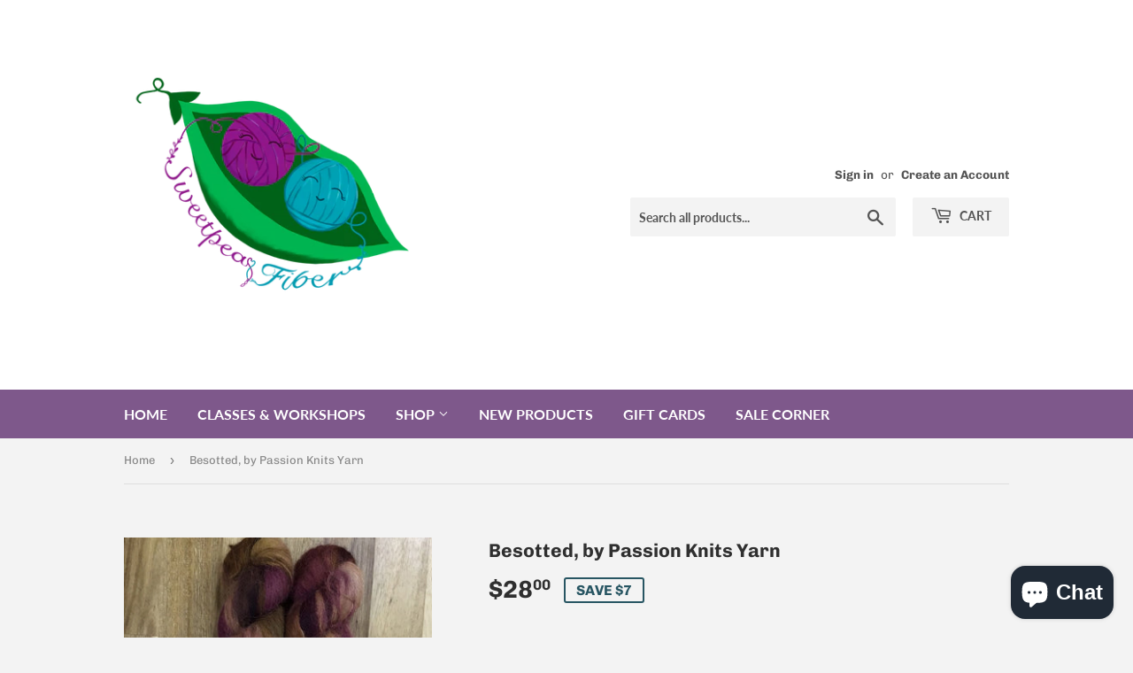

--- FILE ---
content_type: text/html; charset=utf-8
request_url: https://sweetpeafiber.com/products/besotted-by-passion-knits-yarn
body_size: 18455
content:
<!doctype html>
<html class="no-touch no-js" lang="en">
<head>
  <script>(function(H){H.className=H.className.replace(/\bno-js\b/,'js')})(document.documentElement)</script>
  <!-- Basic page needs ================================================== -->
  <meta charset="utf-8">
  <meta http-equiv="X-UA-Compatible" content="IE=edge,chrome=1">

  

  <!-- Title and description ================================================== -->
  <title>
  Besotted, by Passion Knits Yarn &ndash; Sweet Pea Fiber
  </title>

  
    <meta name="description" content="Passion Knits Yarn is a local company in Ft. Washington, MD. Known for rich and vibrant colors, Sweet Pea Fiber is pleased to be the exclusive retail location for this amazing dyer. Each skein is hand dyed and there may be slight color variation between skeins. For best results alternate between two skeins when using t">
  

  <!-- Product meta ================================================== -->
  <!-- /snippets/social-meta-tags.liquid -->




<meta property="og:site_name" content="Sweet Pea Fiber">
<meta property="og:url" content="https://sweetpeafiber.com/products/besotted-by-passion-knits-yarn">
<meta property="og:title" content="Besotted, by Passion Knits Yarn">
<meta property="og:type" content="product">
<meta property="og:description" content="Passion Knits Yarn is a local company in Ft. Washington, MD. Known for rich and vibrant colors, Sweet Pea Fiber is pleased to be the exclusive retail location for this amazing dyer. Each skein is hand dyed and there may be slight color variation between skeins. For best results alternate between two skeins when using t">

  <meta property="og:price:amount" content="16.00">
  <meta property="og:price:currency" content="USD">

<meta property="og:image" content="http://sweetpeafiber.com/cdn/shop/products/image_90210966-9365-4b41-8767-1c5888f8e088_1200x1200.jpg?v=1659392837"><meta property="og:image" content="http://sweetpeafiber.com/cdn/shop/products/image_b61f7d44-565c-4318-a63f-36a4badee609_1200x1200.jpg?v=1659392839"><meta property="og:image" content="http://sweetpeafiber.com/cdn/shop/products/image_d53a3773-7598-4f4a-ab87-1a899621da1f_1200x1200.jpg?v=1659392841">
<meta property="og:image:secure_url" content="https://sweetpeafiber.com/cdn/shop/products/image_90210966-9365-4b41-8767-1c5888f8e088_1200x1200.jpg?v=1659392837"><meta property="og:image:secure_url" content="https://sweetpeafiber.com/cdn/shop/products/image_b61f7d44-565c-4318-a63f-36a4badee609_1200x1200.jpg?v=1659392839"><meta property="og:image:secure_url" content="https://sweetpeafiber.com/cdn/shop/products/image_d53a3773-7598-4f4a-ab87-1a899621da1f_1200x1200.jpg?v=1659392841">


<meta name="twitter:card" content="summary_large_image">
<meta name="twitter:title" content="Besotted, by Passion Knits Yarn">
<meta name="twitter:description" content="Passion Knits Yarn is a local company in Ft. Washington, MD. Known for rich and vibrant colors, Sweet Pea Fiber is pleased to be the exclusive retail location for this amazing dyer. Each skein is hand dyed and there may be slight color variation between skeins. For best results alternate between two skeins when using t">


  <!-- CSS3 variables ================================================== -->
  <style data-shopify>
  :root {
    --color-body-text: #858585;
    --color-body: #f3f3f3;
  }
</style>


  <!-- Helpers ================================================== -->
  <link rel="canonical" href="https://sweetpeafiber.com/products/besotted-by-passion-knits-yarn">
  <meta name="viewport" content="width=device-width,initial-scale=1">

  <!-- CSS ================================================== -->
  <link href="//sweetpeafiber.com/cdn/shop/t/3/assets/theme.scss.css?v=180654471778620963141768396747" rel="stylesheet" type="text/css" media="all" />

  <script>

    var moneyFormat = '${{amount}}';

    var theme = {
      strings:{
        product:{
          unavailable: "Unavailable",
          will_be_in_stock_after:"Will be in stock after [date]",
          only_left:"Only 1 left!",
          unitPrice: "Unit price",
          unitPriceSeparator: "per"
        },
        navigation:{
          more_link: "More"
        },
        map:{
          addressError: "Error looking up that address",
          addressNoResults: "No results for that address",
          addressQueryLimit: "You have exceeded the Google API usage limit. Consider upgrading to a \u003ca href=\"https:\/\/developers.google.com\/maps\/premium\/usage-limits\"\u003ePremium Plan\u003c\/a\u003e.",
          authError: "There was a problem authenticating your Google Maps API Key."
        }
      },
      settings:{
        cartType: "modal"
      }
    };</script>

  <!-- Header hook for plugins ================================================== -->
  <script>window.performance && window.performance.mark && window.performance.mark('shopify.content_for_header.start');</script><meta name="facebook-domain-verification" content="4zbh7ae20hud0tnkhhqp05s7ywfl0u">
<meta name="facebook-domain-verification" content="6c1fno5t37quon3oogvvtz628rnrez">
<meta id="shopify-digital-wallet" name="shopify-digital-wallet" content="/57454526620/digital_wallets/dialog">
<meta name="shopify-checkout-api-token" content="7bfb921e611c8744797873ac14f2ac6b">
<link rel="alternate" type="application/json+oembed" href="https://sweetpeafiber.com/products/besotted-by-passion-knits-yarn.oembed">
<script async="async" src="/checkouts/internal/preloads.js?locale=en-US"></script>
<link rel="preconnect" href="https://shop.app" crossorigin="anonymous">
<script async="async" src="https://shop.app/checkouts/internal/preloads.js?locale=en-US&shop_id=57454526620" crossorigin="anonymous"></script>
<script id="apple-pay-shop-capabilities" type="application/json">{"shopId":57454526620,"countryCode":"US","currencyCode":"USD","merchantCapabilities":["supports3DS"],"merchantId":"gid:\/\/shopify\/Shop\/57454526620","merchantName":"Sweet Pea Fiber","requiredBillingContactFields":["postalAddress","email","phone"],"requiredShippingContactFields":["postalAddress","email","phone"],"shippingType":"shipping","supportedNetworks":["visa","masterCard","amex","discover","elo","jcb"],"total":{"type":"pending","label":"Sweet Pea Fiber","amount":"1.00"},"shopifyPaymentsEnabled":true,"supportsSubscriptions":true}</script>
<script id="shopify-features" type="application/json">{"accessToken":"7bfb921e611c8744797873ac14f2ac6b","betas":["rich-media-storefront-analytics"],"domain":"sweetpeafiber.com","predictiveSearch":true,"shopId":57454526620,"locale":"en"}</script>
<script>var Shopify = Shopify || {};
Shopify.shop = "sweet-pea-fiber.myshopify.com";
Shopify.locale = "en";
Shopify.currency = {"active":"USD","rate":"1.0"};
Shopify.country = "US";
Shopify.theme = {"name":"Supply","id":124640198812,"schema_name":"Supply","schema_version":"9.5.2","theme_store_id":679,"role":"main"};
Shopify.theme.handle = "null";
Shopify.theme.style = {"id":null,"handle":null};
Shopify.cdnHost = "sweetpeafiber.com/cdn";
Shopify.routes = Shopify.routes || {};
Shopify.routes.root = "/";</script>
<script type="module">!function(o){(o.Shopify=o.Shopify||{}).modules=!0}(window);</script>
<script>!function(o){function n(){var o=[];function n(){o.push(Array.prototype.slice.apply(arguments))}return n.q=o,n}var t=o.Shopify=o.Shopify||{};t.loadFeatures=n(),t.autoloadFeatures=n()}(window);</script>
<script>
  window.ShopifyPay = window.ShopifyPay || {};
  window.ShopifyPay.apiHost = "shop.app\/pay";
  window.ShopifyPay.redirectState = null;
</script>
<script id="shop-js-analytics" type="application/json">{"pageType":"product"}</script>
<script defer="defer" async type="module" src="//sweetpeafiber.com/cdn/shopifycloud/shop-js/modules/v2/client.init-shop-cart-sync_BT-GjEfc.en.esm.js"></script>
<script defer="defer" async type="module" src="//sweetpeafiber.com/cdn/shopifycloud/shop-js/modules/v2/chunk.common_D58fp_Oc.esm.js"></script>
<script defer="defer" async type="module" src="//sweetpeafiber.com/cdn/shopifycloud/shop-js/modules/v2/chunk.modal_xMitdFEc.esm.js"></script>
<script type="module">
  await import("//sweetpeafiber.com/cdn/shopifycloud/shop-js/modules/v2/client.init-shop-cart-sync_BT-GjEfc.en.esm.js");
await import("//sweetpeafiber.com/cdn/shopifycloud/shop-js/modules/v2/chunk.common_D58fp_Oc.esm.js");
await import("//sweetpeafiber.com/cdn/shopifycloud/shop-js/modules/v2/chunk.modal_xMitdFEc.esm.js");

  window.Shopify.SignInWithShop?.initShopCartSync?.({"fedCMEnabled":true,"windoidEnabled":true});

</script>
<script defer="defer" async type="module" src="//sweetpeafiber.com/cdn/shopifycloud/shop-js/modules/v2/client.payment-terms_Ci9AEqFq.en.esm.js"></script>
<script defer="defer" async type="module" src="//sweetpeafiber.com/cdn/shopifycloud/shop-js/modules/v2/chunk.common_D58fp_Oc.esm.js"></script>
<script defer="defer" async type="module" src="//sweetpeafiber.com/cdn/shopifycloud/shop-js/modules/v2/chunk.modal_xMitdFEc.esm.js"></script>
<script type="module">
  await import("//sweetpeafiber.com/cdn/shopifycloud/shop-js/modules/v2/client.payment-terms_Ci9AEqFq.en.esm.js");
await import("//sweetpeafiber.com/cdn/shopifycloud/shop-js/modules/v2/chunk.common_D58fp_Oc.esm.js");
await import("//sweetpeafiber.com/cdn/shopifycloud/shop-js/modules/v2/chunk.modal_xMitdFEc.esm.js");

  
</script>
<script>
  window.Shopify = window.Shopify || {};
  if (!window.Shopify.featureAssets) window.Shopify.featureAssets = {};
  window.Shopify.featureAssets['shop-js'] = {"shop-cart-sync":["modules/v2/client.shop-cart-sync_DZOKe7Ll.en.esm.js","modules/v2/chunk.common_D58fp_Oc.esm.js","modules/v2/chunk.modal_xMitdFEc.esm.js"],"init-fed-cm":["modules/v2/client.init-fed-cm_B6oLuCjv.en.esm.js","modules/v2/chunk.common_D58fp_Oc.esm.js","modules/v2/chunk.modal_xMitdFEc.esm.js"],"shop-cash-offers":["modules/v2/client.shop-cash-offers_D2sdYoxE.en.esm.js","modules/v2/chunk.common_D58fp_Oc.esm.js","modules/v2/chunk.modal_xMitdFEc.esm.js"],"shop-login-button":["modules/v2/client.shop-login-button_QeVjl5Y3.en.esm.js","modules/v2/chunk.common_D58fp_Oc.esm.js","modules/v2/chunk.modal_xMitdFEc.esm.js"],"pay-button":["modules/v2/client.pay-button_DXTOsIq6.en.esm.js","modules/v2/chunk.common_D58fp_Oc.esm.js","modules/v2/chunk.modal_xMitdFEc.esm.js"],"shop-button":["modules/v2/client.shop-button_DQZHx9pm.en.esm.js","modules/v2/chunk.common_D58fp_Oc.esm.js","modules/v2/chunk.modal_xMitdFEc.esm.js"],"avatar":["modules/v2/client.avatar_BTnouDA3.en.esm.js"],"init-windoid":["modules/v2/client.init-windoid_CR1B-cfM.en.esm.js","modules/v2/chunk.common_D58fp_Oc.esm.js","modules/v2/chunk.modal_xMitdFEc.esm.js"],"init-shop-for-new-customer-accounts":["modules/v2/client.init-shop-for-new-customer-accounts_C_vY_xzh.en.esm.js","modules/v2/client.shop-login-button_QeVjl5Y3.en.esm.js","modules/v2/chunk.common_D58fp_Oc.esm.js","modules/v2/chunk.modal_xMitdFEc.esm.js"],"init-shop-email-lookup-coordinator":["modules/v2/client.init-shop-email-lookup-coordinator_BI7n9ZSv.en.esm.js","modules/v2/chunk.common_D58fp_Oc.esm.js","modules/v2/chunk.modal_xMitdFEc.esm.js"],"init-shop-cart-sync":["modules/v2/client.init-shop-cart-sync_BT-GjEfc.en.esm.js","modules/v2/chunk.common_D58fp_Oc.esm.js","modules/v2/chunk.modal_xMitdFEc.esm.js"],"shop-toast-manager":["modules/v2/client.shop-toast-manager_DiYdP3xc.en.esm.js","modules/v2/chunk.common_D58fp_Oc.esm.js","modules/v2/chunk.modal_xMitdFEc.esm.js"],"init-customer-accounts":["modules/v2/client.init-customer-accounts_D9ZNqS-Q.en.esm.js","modules/v2/client.shop-login-button_QeVjl5Y3.en.esm.js","modules/v2/chunk.common_D58fp_Oc.esm.js","modules/v2/chunk.modal_xMitdFEc.esm.js"],"init-customer-accounts-sign-up":["modules/v2/client.init-customer-accounts-sign-up_iGw4briv.en.esm.js","modules/v2/client.shop-login-button_QeVjl5Y3.en.esm.js","modules/v2/chunk.common_D58fp_Oc.esm.js","modules/v2/chunk.modal_xMitdFEc.esm.js"],"shop-follow-button":["modules/v2/client.shop-follow-button_CqMgW2wH.en.esm.js","modules/v2/chunk.common_D58fp_Oc.esm.js","modules/v2/chunk.modal_xMitdFEc.esm.js"],"checkout-modal":["modules/v2/client.checkout-modal_xHeaAweL.en.esm.js","modules/v2/chunk.common_D58fp_Oc.esm.js","modules/v2/chunk.modal_xMitdFEc.esm.js"],"shop-login":["modules/v2/client.shop-login_D91U-Q7h.en.esm.js","modules/v2/chunk.common_D58fp_Oc.esm.js","modules/v2/chunk.modal_xMitdFEc.esm.js"],"lead-capture":["modules/v2/client.lead-capture_BJmE1dJe.en.esm.js","modules/v2/chunk.common_D58fp_Oc.esm.js","modules/v2/chunk.modal_xMitdFEc.esm.js"],"payment-terms":["modules/v2/client.payment-terms_Ci9AEqFq.en.esm.js","modules/v2/chunk.common_D58fp_Oc.esm.js","modules/v2/chunk.modal_xMitdFEc.esm.js"]};
</script>
<script>(function() {
  var isLoaded = false;
  function asyncLoad() {
    if (isLoaded) return;
    isLoaded = true;
    var urls = ["https:\/\/app.virtueimpact.com\/widgets\/3181\/impact-calculator-widget.js?shop=sweet-pea-fiber.myshopify.com","https:\/\/app.virtueimpact.com\/widgets\/3181\/product-page.js?shop=sweet-pea-fiber.myshopify.com"];
    for (var i = 0; i < urls.length; i++) {
      var s = document.createElement('script');
      s.type = 'text/javascript';
      s.async = true;
      s.src = urls[i];
      var x = document.getElementsByTagName('script')[0];
      x.parentNode.insertBefore(s, x);
    }
  };
  if(window.attachEvent) {
    window.attachEvent('onload', asyncLoad);
  } else {
    window.addEventListener('load', asyncLoad, false);
  }
})();</script>
<script id="__st">var __st={"a":57454526620,"offset":-18000,"reqid":"0eeff671-4de1-49d0-91f3-2814cd1c2b7d-1769101347","pageurl":"sweetpeafiber.com\/products\/besotted-by-passion-knits-yarn","u":"d69050db3114","p":"product","rtyp":"product","rid":7762828427503};</script>
<script>window.ShopifyPaypalV4VisibilityTracking = true;</script>
<script id="captcha-bootstrap">!function(){'use strict';const t='contact',e='account',n='new_comment',o=[[t,t],['blogs',n],['comments',n],[t,'customer']],c=[[e,'customer_login'],[e,'guest_login'],[e,'recover_customer_password'],[e,'create_customer']],r=t=>t.map((([t,e])=>`form[action*='/${t}']:not([data-nocaptcha='true']) input[name='form_type'][value='${e}']`)).join(','),a=t=>()=>t?[...document.querySelectorAll(t)].map((t=>t.form)):[];function s(){const t=[...o],e=r(t);return a(e)}const i='password',u='form_key',d=['recaptcha-v3-token','g-recaptcha-response','h-captcha-response',i],f=()=>{try{return window.sessionStorage}catch{return}},m='__shopify_v',_=t=>t.elements[u];function p(t,e,n=!1){try{const o=window.sessionStorage,c=JSON.parse(o.getItem(e)),{data:r}=function(t){const{data:e,action:n}=t;return t[m]||n?{data:e,action:n}:{data:t,action:n}}(c);for(const[e,n]of Object.entries(r))t.elements[e]&&(t.elements[e].value=n);n&&o.removeItem(e)}catch(o){console.error('form repopulation failed',{error:o})}}const l='form_type',E='cptcha';function T(t){t.dataset[E]=!0}const w=window,h=w.document,L='Shopify',v='ce_forms',y='captcha';let A=!1;((t,e)=>{const n=(g='f06e6c50-85a8-45c8-87d0-21a2b65856fe',I='https://cdn.shopify.com/shopifycloud/storefront-forms-hcaptcha/ce_storefront_forms_captcha_hcaptcha.v1.5.2.iife.js',D={infoText:'Protected by hCaptcha',privacyText:'Privacy',termsText:'Terms'},(t,e,n)=>{const o=w[L][v],c=o.bindForm;if(c)return c(t,g,e,D).then(n);var r;o.q.push([[t,g,e,D],n]),r=I,A||(h.body.append(Object.assign(h.createElement('script'),{id:'captcha-provider',async:!0,src:r})),A=!0)});var g,I,D;w[L]=w[L]||{},w[L][v]=w[L][v]||{},w[L][v].q=[],w[L][y]=w[L][y]||{},w[L][y].protect=function(t,e){n(t,void 0,e),T(t)},Object.freeze(w[L][y]),function(t,e,n,w,h,L){const[v,y,A,g]=function(t,e,n){const i=e?o:[],u=t?c:[],d=[...i,...u],f=r(d),m=r(i),_=r(d.filter((([t,e])=>n.includes(e))));return[a(f),a(m),a(_),s()]}(w,h,L),I=t=>{const e=t.target;return e instanceof HTMLFormElement?e:e&&e.form},D=t=>v().includes(t);t.addEventListener('submit',(t=>{const e=I(t);if(!e)return;const n=D(e)&&!e.dataset.hcaptchaBound&&!e.dataset.recaptchaBound,o=_(e),c=g().includes(e)&&(!o||!o.value);(n||c)&&t.preventDefault(),c&&!n&&(function(t){try{if(!f())return;!function(t){const e=f();if(!e)return;const n=_(t);if(!n)return;const o=n.value;o&&e.removeItem(o)}(t);const e=Array.from(Array(32),(()=>Math.random().toString(36)[2])).join('');!function(t,e){_(t)||t.append(Object.assign(document.createElement('input'),{type:'hidden',name:u})),t.elements[u].value=e}(t,e),function(t,e){const n=f();if(!n)return;const o=[...t.querySelectorAll(`input[type='${i}']`)].map((({name:t})=>t)),c=[...d,...o],r={};for(const[a,s]of new FormData(t).entries())c.includes(a)||(r[a]=s);n.setItem(e,JSON.stringify({[m]:1,action:t.action,data:r}))}(t,e)}catch(e){console.error('failed to persist form',e)}}(e),e.submit())}));const S=(t,e)=>{t&&!t.dataset[E]&&(n(t,e.some((e=>e===t))),T(t))};for(const o of['focusin','change'])t.addEventListener(o,(t=>{const e=I(t);D(e)&&S(e,y())}));const B=e.get('form_key'),M=e.get(l),P=B&&M;t.addEventListener('DOMContentLoaded',(()=>{const t=y();if(P)for(const e of t)e.elements[l].value===M&&p(e,B);[...new Set([...A(),...v().filter((t=>'true'===t.dataset.shopifyCaptcha))])].forEach((e=>S(e,t)))}))}(h,new URLSearchParams(w.location.search),n,t,e,['guest_login'])})(!0,!0)}();</script>
<script integrity="sha256-4kQ18oKyAcykRKYeNunJcIwy7WH5gtpwJnB7kiuLZ1E=" data-source-attribution="shopify.loadfeatures" defer="defer" src="//sweetpeafiber.com/cdn/shopifycloud/storefront/assets/storefront/load_feature-a0a9edcb.js" crossorigin="anonymous"></script>
<script crossorigin="anonymous" defer="defer" src="//sweetpeafiber.com/cdn/shopifycloud/storefront/assets/shopify_pay/storefront-65b4c6d7.js?v=20250812"></script>
<script data-source-attribution="shopify.dynamic_checkout.dynamic.init">var Shopify=Shopify||{};Shopify.PaymentButton=Shopify.PaymentButton||{isStorefrontPortableWallets:!0,init:function(){window.Shopify.PaymentButton.init=function(){};var t=document.createElement("script");t.src="https://sweetpeafiber.com/cdn/shopifycloud/portable-wallets/latest/portable-wallets.en.js",t.type="module",document.head.appendChild(t)}};
</script>
<script data-source-attribution="shopify.dynamic_checkout.buyer_consent">
  function portableWalletsHideBuyerConsent(e){var t=document.getElementById("shopify-buyer-consent"),n=document.getElementById("shopify-subscription-policy-button");t&&n&&(t.classList.add("hidden"),t.setAttribute("aria-hidden","true"),n.removeEventListener("click",e))}function portableWalletsShowBuyerConsent(e){var t=document.getElementById("shopify-buyer-consent"),n=document.getElementById("shopify-subscription-policy-button");t&&n&&(t.classList.remove("hidden"),t.removeAttribute("aria-hidden"),n.addEventListener("click",e))}window.Shopify?.PaymentButton&&(window.Shopify.PaymentButton.hideBuyerConsent=portableWalletsHideBuyerConsent,window.Shopify.PaymentButton.showBuyerConsent=portableWalletsShowBuyerConsent);
</script>
<script>
  function portableWalletsCleanup(e){e&&e.src&&console.error("Failed to load portable wallets script "+e.src);var t=document.querySelectorAll("shopify-accelerated-checkout .shopify-payment-button__skeleton, shopify-accelerated-checkout-cart .wallet-cart-button__skeleton"),e=document.getElementById("shopify-buyer-consent");for(let e=0;e<t.length;e++)t[e].remove();e&&e.remove()}function portableWalletsNotLoadedAsModule(e){e instanceof ErrorEvent&&"string"==typeof e.message&&e.message.includes("import.meta")&&"string"==typeof e.filename&&e.filename.includes("portable-wallets")&&(window.removeEventListener("error",portableWalletsNotLoadedAsModule),window.Shopify.PaymentButton.failedToLoad=e,"loading"===document.readyState?document.addEventListener("DOMContentLoaded",window.Shopify.PaymentButton.init):window.Shopify.PaymentButton.init())}window.addEventListener("error",portableWalletsNotLoadedAsModule);
</script>

<script type="module" src="https://sweetpeafiber.com/cdn/shopifycloud/portable-wallets/latest/portable-wallets.en.js" onError="portableWalletsCleanup(this)" crossorigin="anonymous"></script>
<script nomodule>
  document.addEventListener("DOMContentLoaded", portableWalletsCleanup);
</script>

<script id='scb4127' type='text/javascript' async='' src='https://sweetpeafiber.com/cdn/shopifycloud/privacy-banner/storefront-banner.js'></script><link id="shopify-accelerated-checkout-styles" rel="stylesheet" media="screen" href="https://sweetpeafiber.com/cdn/shopifycloud/portable-wallets/latest/accelerated-checkout-backwards-compat.css" crossorigin="anonymous">
<style id="shopify-accelerated-checkout-cart">
        #shopify-buyer-consent {
  margin-top: 1em;
  display: inline-block;
  width: 100%;
}

#shopify-buyer-consent.hidden {
  display: none;
}

#shopify-subscription-policy-button {
  background: none;
  border: none;
  padding: 0;
  text-decoration: underline;
  font-size: inherit;
  cursor: pointer;
}

#shopify-subscription-policy-button::before {
  box-shadow: none;
}

      </style>

<script>window.performance && window.performance.mark && window.performance.mark('shopify.content_for_header.end');</script>

  
  

  <script src="//sweetpeafiber.com/cdn/shop/t/3/assets/jquery-2.2.3.min.js?v=58211863146907186831627240910" type="text/javascript"></script>

  <script src="//sweetpeafiber.com/cdn/shop/t/3/assets/lazysizes.min.js?v=8147953233334221341627240910" async="async"></script>
  <script src="//sweetpeafiber.com/cdn/shop/t/3/assets/vendor.js?v=106177282645720727331627240912" defer="defer"></script>
  <script src="//sweetpeafiber.com/cdn/shop/t/3/assets/theme.js?v=8756856857736833641627240924" defer="defer"></script>


<script src="https://cdn.shopify.com/extensions/e8878072-2f6b-4e89-8082-94b04320908d/inbox-1254/assets/inbox-chat-loader.js" type="text/javascript" defer="defer"></script>
<link href="https://monorail-edge.shopifysvc.com" rel="dns-prefetch">
<script>(function(){if ("sendBeacon" in navigator && "performance" in window) {try {var session_token_from_headers = performance.getEntriesByType('navigation')[0].serverTiming.find(x => x.name == '_s').description;} catch {var session_token_from_headers = undefined;}var session_cookie_matches = document.cookie.match(/_shopify_s=([^;]*)/);var session_token_from_cookie = session_cookie_matches && session_cookie_matches.length === 2 ? session_cookie_matches[1] : "";var session_token = session_token_from_headers || session_token_from_cookie || "";function handle_abandonment_event(e) {var entries = performance.getEntries().filter(function(entry) {return /monorail-edge.shopifysvc.com/.test(entry.name);});if (!window.abandonment_tracked && entries.length === 0) {window.abandonment_tracked = true;var currentMs = Date.now();var navigation_start = performance.timing.navigationStart;var payload = {shop_id: 57454526620,url: window.location.href,navigation_start,duration: currentMs - navigation_start,session_token,page_type: "product"};window.navigator.sendBeacon("https://monorail-edge.shopifysvc.com/v1/produce", JSON.stringify({schema_id: "online_store_buyer_site_abandonment/1.1",payload: payload,metadata: {event_created_at_ms: currentMs,event_sent_at_ms: currentMs}}));}}window.addEventListener('pagehide', handle_abandonment_event);}}());</script>
<script id="web-pixels-manager-setup">(function e(e,d,r,n,o){if(void 0===o&&(o={}),!Boolean(null===(a=null===(i=window.Shopify)||void 0===i?void 0:i.analytics)||void 0===a?void 0:a.replayQueue)){var i,a;window.Shopify=window.Shopify||{};var t=window.Shopify;t.analytics=t.analytics||{};var s=t.analytics;s.replayQueue=[],s.publish=function(e,d,r){return s.replayQueue.push([e,d,r]),!0};try{self.performance.mark("wpm:start")}catch(e){}var l=function(){var e={modern:/Edge?\/(1{2}[4-9]|1[2-9]\d|[2-9]\d{2}|\d{4,})\.\d+(\.\d+|)|Firefox\/(1{2}[4-9]|1[2-9]\d|[2-9]\d{2}|\d{4,})\.\d+(\.\d+|)|Chrom(ium|e)\/(9{2}|\d{3,})\.\d+(\.\d+|)|(Maci|X1{2}).+ Version\/(15\.\d+|(1[6-9]|[2-9]\d|\d{3,})\.\d+)([,.]\d+|)( \(\w+\)|)( Mobile\/\w+|) Safari\/|Chrome.+OPR\/(9{2}|\d{3,})\.\d+\.\d+|(CPU[ +]OS|iPhone[ +]OS|CPU[ +]iPhone|CPU IPhone OS|CPU iPad OS)[ +]+(15[._]\d+|(1[6-9]|[2-9]\d|\d{3,})[._]\d+)([._]\d+|)|Android:?[ /-](13[3-9]|1[4-9]\d|[2-9]\d{2}|\d{4,})(\.\d+|)(\.\d+|)|Android.+Firefox\/(13[5-9]|1[4-9]\d|[2-9]\d{2}|\d{4,})\.\d+(\.\d+|)|Android.+Chrom(ium|e)\/(13[3-9]|1[4-9]\d|[2-9]\d{2}|\d{4,})\.\d+(\.\d+|)|SamsungBrowser\/([2-9]\d|\d{3,})\.\d+/,legacy:/Edge?\/(1[6-9]|[2-9]\d|\d{3,})\.\d+(\.\d+|)|Firefox\/(5[4-9]|[6-9]\d|\d{3,})\.\d+(\.\d+|)|Chrom(ium|e)\/(5[1-9]|[6-9]\d|\d{3,})\.\d+(\.\d+|)([\d.]+$|.*Safari\/(?![\d.]+ Edge\/[\d.]+$))|(Maci|X1{2}).+ Version\/(10\.\d+|(1[1-9]|[2-9]\d|\d{3,})\.\d+)([,.]\d+|)( \(\w+\)|)( Mobile\/\w+|) Safari\/|Chrome.+OPR\/(3[89]|[4-9]\d|\d{3,})\.\d+\.\d+|(CPU[ +]OS|iPhone[ +]OS|CPU[ +]iPhone|CPU IPhone OS|CPU iPad OS)[ +]+(10[._]\d+|(1[1-9]|[2-9]\d|\d{3,})[._]\d+)([._]\d+|)|Android:?[ /-](13[3-9]|1[4-9]\d|[2-9]\d{2}|\d{4,})(\.\d+|)(\.\d+|)|Mobile Safari.+OPR\/([89]\d|\d{3,})\.\d+\.\d+|Android.+Firefox\/(13[5-9]|1[4-9]\d|[2-9]\d{2}|\d{4,})\.\d+(\.\d+|)|Android.+Chrom(ium|e)\/(13[3-9]|1[4-9]\d|[2-9]\d{2}|\d{4,})\.\d+(\.\d+|)|Android.+(UC? ?Browser|UCWEB|U3)[ /]?(15\.([5-9]|\d{2,})|(1[6-9]|[2-9]\d|\d{3,})\.\d+)\.\d+|SamsungBrowser\/(5\.\d+|([6-9]|\d{2,})\.\d+)|Android.+MQ{2}Browser\/(14(\.(9|\d{2,})|)|(1[5-9]|[2-9]\d|\d{3,})(\.\d+|))(\.\d+|)|K[Aa][Ii]OS\/(3\.\d+|([4-9]|\d{2,})\.\d+)(\.\d+|)/},d=e.modern,r=e.legacy,n=navigator.userAgent;return n.match(d)?"modern":n.match(r)?"legacy":"unknown"}(),u="modern"===l?"modern":"legacy",c=(null!=n?n:{modern:"",legacy:""})[u],f=function(e){return[e.baseUrl,"/wpm","/b",e.hashVersion,"modern"===e.buildTarget?"m":"l",".js"].join("")}({baseUrl:d,hashVersion:r,buildTarget:u}),m=function(e){var d=e.version,r=e.bundleTarget,n=e.surface,o=e.pageUrl,i=e.monorailEndpoint;return{emit:function(e){var a=e.status,t=e.errorMsg,s=(new Date).getTime(),l=JSON.stringify({metadata:{event_sent_at_ms:s},events:[{schema_id:"web_pixels_manager_load/3.1",payload:{version:d,bundle_target:r,page_url:o,status:a,surface:n,error_msg:t},metadata:{event_created_at_ms:s}}]});if(!i)return console&&console.warn&&console.warn("[Web Pixels Manager] No Monorail endpoint provided, skipping logging."),!1;try{return self.navigator.sendBeacon.bind(self.navigator)(i,l)}catch(e){}var u=new XMLHttpRequest;try{return u.open("POST",i,!0),u.setRequestHeader("Content-Type","text/plain"),u.send(l),!0}catch(e){return console&&console.warn&&console.warn("[Web Pixels Manager] Got an unhandled error while logging to Monorail."),!1}}}}({version:r,bundleTarget:l,surface:e.surface,pageUrl:self.location.href,monorailEndpoint:e.monorailEndpoint});try{o.browserTarget=l,function(e){var d=e.src,r=e.async,n=void 0===r||r,o=e.onload,i=e.onerror,a=e.sri,t=e.scriptDataAttributes,s=void 0===t?{}:t,l=document.createElement("script"),u=document.querySelector("head"),c=document.querySelector("body");if(l.async=n,l.src=d,a&&(l.integrity=a,l.crossOrigin="anonymous"),s)for(var f in s)if(Object.prototype.hasOwnProperty.call(s,f))try{l.dataset[f]=s[f]}catch(e){}if(o&&l.addEventListener("load",o),i&&l.addEventListener("error",i),u)u.appendChild(l);else{if(!c)throw new Error("Did not find a head or body element to append the script");c.appendChild(l)}}({src:f,async:!0,onload:function(){if(!function(){var e,d;return Boolean(null===(d=null===(e=window.Shopify)||void 0===e?void 0:e.analytics)||void 0===d?void 0:d.initialized)}()){var d=window.webPixelsManager.init(e)||void 0;if(d){var r=window.Shopify.analytics;r.replayQueue.forEach((function(e){var r=e[0],n=e[1],o=e[2];d.publishCustomEvent(r,n,o)})),r.replayQueue=[],r.publish=d.publishCustomEvent,r.visitor=d.visitor,r.initialized=!0}}},onerror:function(){return m.emit({status:"failed",errorMsg:"".concat(f," has failed to load")})},sri:function(e){var d=/^sha384-[A-Za-z0-9+/=]+$/;return"string"==typeof e&&d.test(e)}(c)?c:"",scriptDataAttributes:o}),m.emit({status:"loading"})}catch(e){m.emit({status:"failed",errorMsg:(null==e?void 0:e.message)||"Unknown error"})}}})({shopId: 57454526620,storefrontBaseUrl: "https://sweetpeafiber.com",extensionsBaseUrl: "https://extensions.shopifycdn.com/cdn/shopifycloud/web-pixels-manager",monorailEndpoint: "https://monorail-edge.shopifysvc.com/unstable/produce_batch",surface: "storefront-renderer",enabledBetaFlags: ["2dca8a86"],webPixelsConfigList: [{"id":"189858031","configuration":"{\"pixel_id\":\"604290830701690\",\"pixel_type\":\"facebook_pixel\",\"metaapp_system_user_token\":\"-\"}","eventPayloadVersion":"v1","runtimeContext":"OPEN","scriptVersion":"ca16bc87fe92b6042fbaa3acc2fbdaa6","type":"APP","apiClientId":2329312,"privacyPurposes":["ANALYTICS","MARKETING","SALE_OF_DATA"],"dataSharingAdjustments":{"protectedCustomerApprovalScopes":["read_customer_address","read_customer_email","read_customer_name","read_customer_personal_data","read_customer_phone"]}},{"id":"shopify-app-pixel","configuration":"{}","eventPayloadVersion":"v1","runtimeContext":"STRICT","scriptVersion":"0450","apiClientId":"shopify-pixel","type":"APP","privacyPurposes":["ANALYTICS","MARKETING"]},{"id":"shopify-custom-pixel","eventPayloadVersion":"v1","runtimeContext":"LAX","scriptVersion":"0450","apiClientId":"shopify-pixel","type":"CUSTOM","privacyPurposes":["ANALYTICS","MARKETING"]}],isMerchantRequest: false,initData: {"shop":{"name":"Sweet Pea Fiber","paymentSettings":{"currencyCode":"USD"},"myshopifyDomain":"sweet-pea-fiber.myshopify.com","countryCode":"US","storefrontUrl":"https:\/\/sweetpeafiber.com"},"customer":null,"cart":null,"checkout":null,"productVariants":[{"price":{"amount":28.0,"currencyCode":"USD"},"product":{"title":"Besotted, by Passion Knits Yarn","vendor":"Passion Knits Yarn","id":"7762828427503","untranslatedTitle":"Besotted, by Passion Knits Yarn","url":"\/products\/besotted-by-passion-knits-yarn","type":"Yarn-DK Weight"},"id":"43108706189551","image":{"src":"\/\/sweetpeafiber.com\/cdn\/shop\/products\/image_90210966-9365-4b41-8767-1c5888f8e088.jpg?v=1659392837"},"sku":null,"title":"Caramel Apples","untranslatedTitle":"Caramel Apples"},{"price":{"amount":28.0,"currencyCode":"USD"},"product":{"title":"Besotted, by Passion Knits Yarn","vendor":"Passion Knits Yarn","id":"7762828427503","untranslatedTitle":"Besotted, by Passion Knits Yarn","url":"\/products\/besotted-by-passion-knits-yarn","type":"Yarn-DK Weight"},"id":"43108706222319","image":{"src":"\/\/sweetpeafiber.com\/cdn\/shop\/products\/image_d53a3773-7598-4f4a-ab87-1a899621da1f.jpg?v=1659392841"},"sku":null,"title":"High Tide in the Spring","untranslatedTitle":"High Tide in the Spring"},{"price":{"amount":35.0,"currencyCode":"USD"},"product":{"title":"Besotted, by Passion Knits Yarn","vendor":"Passion Knits Yarn","id":"7762828427503","untranslatedTitle":"Besotted, by Passion Knits Yarn","url":"\/products\/besotted-by-passion-knits-yarn","type":"Yarn-DK Weight"},"id":"43108707205359","image":{"src":"\/\/sweetpeafiber.com\/cdn\/shop\/products\/image_b61f7d44-565c-4318-a63f-36a4badee609.jpg?v=1659392839"},"sku":"","title":"Sweet Daisy Sunflower","untranslatedTitle":"Sweet Daisy Sunflower"},{"price":{"amount":16.0,"currencyCode":"USD"},"product":{"title":"Besotted, by Passion Knits Yarn","vendor":"Passion Knits Yarn","id":"7762828427503","untranslatedTitle":"Besotted, by Passion Knits Yarn","url":"\/products\/besotted-by-passion-knits-yarn","type":"Yarn-DK Weight"},"id":"44741658018031","image":{"src":"\/\/sweetpeafiber.com\/cdn\/shop\/files\/The_widow_s_web_fingering_besotted_1.jpg?v=1711903593"},"sku":"","title":"Widow's Web (Half Skein - 218yd\/50g)","untranslatedTitle":"Widow's Web (Half Skein - 218yd\/50g)"}],"purchasingCompany":null},},"https://sweetpeafiber.com/cdn","fcfee988w5aeb613cpc8e4bc33m6693e112",{"modern":"","legacy":""},{"shopId":"57454526620","storefrontBaseUrl":"https:\/\/sweetpeafiber.com","extensionBaseUrl":"https:\/\/extensions.shopifycdn.com\/cdn\/shopifycloud\/web-pixels-manager","surface":"storefront-renderer","enabledBetaFlags":"[\"2dca8a86\"]","isMerchantRequest":"false","hashVersion":"fcfee988w5aeb613cpc8e4bc33m6693e112","publish":"custom","events":"[[\"page_viewed\",{}],[\"product_viewed\",{\"productVariant\":{\"price\":{\"amount\":28.0,\"currencyCode\":\"USD\"},\"product\":{\"title\":\"Besotted, by Passion Knits Yarn\",\"vendor\":\"Passion Knits Yarn\",\"id\":\"7762828427503\",\"untranslatedTitle\":\"Besotted, by Passion Knits Yarn\",\"url\":\"\/products\/besotted-by-passion-knits-yarn\",\"type\":\"Yarn-DK Weight\"},\"id\":\"43108706189551\",\"image\":{\"src\":\"\/\/sweetpeafiber.com\/cdn\/shop\/products\/image_90210966-9365-4b41-8767-1c5888f8e088.jpg?v=1659392837\"},\"sku\":null,\"title\":\"Caramel Apples\",\"untranslatedTitle\":\"Caramel Apples\"}}]]"});</script><script>
  window.ShopifyAnalytics = window.ShopifyAnalytics || {};
  window.ShopifyAnalytics.meta = window.ShopifyAnalytics.meta || {};
  window.ShopifyAnalytics.meta.currency = 'USD';
  var meta = {"product":{"id":7762828427503,"gid":"gid:\/\/shopify\/Product\/7762828427503","vendor":"Passion Knits Yarn","type":"Yarn-DK Weight","handle":"besotted-by-passion-knits-yarn","variants":[{"id":43108706189551,"price":2800,"name":"Besotted, by Passion Knits Yarn - Caramel Apples","public_title":"Caramel Apples","sku":null},{"id":43108706222319,"price":2800,"name":"Besotted, by Passion Knits Yarn - High Tide in the Spring","public_title":"High Tide in the Spring","sku":null},{"id":43108707205359,"price":3500,"name":"Besotted, by Passion Knits Yarn - Sweet Daisy Sunflower","public_title":"Sweet Daisy Sunflower","sku":""},{"id":44741658018031,"price":1600,"name":"Besotted, by Passion Knits Yarn - Widow's Web (Half Skein - 218yd\/50g)","public_title":"Widow's Web (Half Skein - 218yd\/50g)","sku":""}],"remote":false},"page":{"pageType":"product","resourceType":"product","resourceId":7762828427503,"requestId":"0eeff671-4de1-49d0-91f3-2814cd1c2b7d-1769101347"}};
  for (var attr in meta) {
    window.ShopifyAnalytics.meta[attr] = meta[attr];
  }
</script>
<script class="analytics">
  (function () {
    var customDocumentWrite = function(content) {
      var jquery = null;

      if (window.jQuery) {
        jquery = window.jQuery;
      } else if (window.Checkout && window.Checkout.$) {
        jquery = window.Checkout.$;
      }

      if (jquery) {
        jquery('body').append(content);
      }
    };

    var hasLoggedConversion = function(token) {
      if (token) {
        return document.cookie.indexOf('loggedConversion=' + token) !== -1;
      }
      return false;
    }

    var setCookieIfConversion = function(token) {
      if (token) {
        var twoMonthsFromNow = new Date(Date.now());
        twoMonthsFromNow.setMonth(twoMonthsFromNow.getMonth() + 2);

        document.cookie = 'loggedConversion=' + token + '; expires=' + twoMonthsFromNow;
      }
    }

    var trekkie = window.ShopifyAnalytics.lib = window.trekkie = window.trekkie || [];
    if (trekkie.integrations) {
      return;
    }
    trekkie.methods = [
      'identify',
      'page',
      'ready',
      'track',
      'trackForm',
      'trackLink'
    ];
    trekkie.factory = function(method) {
      return function() {
        var args = Array.prototype.slice.call(arguments);
        args.unshift(method);
        trekkie.push(args);
        return trekkie;
      };
    };
    for (var i = 0; i < trekkie.methods.length; i++) {
      var key = trekkie.methods[i];
      trekkie[key] = trekkie.factory(key);
    }
    trekkie.load = function(config) {
      trekkie.config = config || {};
      trekkie.config.initialDocumentCookie = document.cookie;
      var first = document.getElementsByTagName('script')[0];
      var script = document.createElement('script');
      script.type = 'text/javascript';
      script.onerror = function(e) {
        var scriptFallback = document.createElement('script');
        scriptFallback.type = 'text/javascript';
        scriptFallback.onerror = function(error) {
                var Monorail = {
      produce: function produce(monorailDomain, schemaId, payload) {
        var currentMs = new Date().getTime();
        var event = {
          schema_id: schemaId,
          payload: payload,
          metadata: {
            event_created_at_ms: currentMs,
            event_sent_at_ms: currentMs
          }
        };
        return Monorail.sendRequest("https://" + monorailDomain + "/v1/produce", JSON.stringify(event));
      },
      sendRequest: function sendRequest(endpointUrl, payload) {
        // Try the sendBeacon API
        if (window && window.navigator && typeof window.navigator.sendBeacon === 'function' && typeof window.Blob === 'function' && !Monorail.isIos12()) {
          var blobData = new window.Blob([payload], {
            type: 'text/plain'
          });

          if (window.navigator.sendBeacon(endpointUrl, blobData)) {
            return true;
          } // sendBeacon was not successful

        } // XHR beacon

        var xhr = new XMLHttpRequest();

        try {
          xhr.open('POST', endpointUrl);
          xhr.setRequestHeader('Content-Type', 'text/plain');
          xhr.send(payload);
        } catch (e) {
          console.log(e);
        }

        return false;
      },
      isIos12: function isIos12() {
        return window.navigator.userAgent.lastIndexOf('iPhone; CPU iPhone OS 12_') !== -1 || window.navigator.userAgent.lastIndexOf('iPad; CPU OS 12_') !== -1;
      }
    };
    Monorail.produce('monorail-edge.shopifysvc.com',
      'trekkie_storefront_load_errors/1.1',
      {shop_id: 57454526620,
      theme_id: 124640198812,
      app_name: "storefront",
      context_url: window.location.href,
      source_url: "//sweetpeafiber.com/cdn/s/trekkie.storefront.1bbfab421998800ff09850b62e84b8915387986d.min.js"});

        };
        scriptFallback.async = true;
        scriptFallback.src = '//sweetpeafiber.com/cdn/s/trekkie.storefront.1bbfab421998800ff09850b62e84b8915387986d.min.js';
        first.parentNode.insertBefore(scriptFallback, first);
      };
      script.async = true;
      script.src = '//sweetpeafiber.com/cdn/s/trekkie.storefront.1bbfab421998800ff09850b62e84b8915387986d.min.js';
      first.parentNode.insertBefore(script, first);
    };
    trekkie.load(
      {"Trekkie":{"appName":"storefront","development":false,"defaultAttributes":{"shopId":57454526620,"isMerchantRequest":null,"themeId":124640198812,"themeCityHash":"14677634016155410854","contentLanguage":"en","currency":"USD","eventMetadataId":"419ef53f-6ad2-4710-b92d-349638b0138c"},"isServerSideCookieWritingEnabled":true,"monorailRegion":"shop_domain","enabledBetaFlags":["65f19447"]},"Session Attribution":{},"S2S":{"facebookCapiEnabled":true,"source":"trekkie-storefront-renderer","apiClientId":580111}}
    );

    var loaded = false;
    trekkie.ready(function() {
      if (loaded) return;
      loaded = true;

      window.ShopifyAnalytics.lib = window.trekkie;

      var originalDocumentWrite = document.write;
      document.write = customDocumentWrite;
      try { window.ShopifyAnalytics.merchantGoogleAnalytics.call(this); } catch(error) {};
      document.write = originalDocumentWrite;

      window.ShopifyAnalytics.lib.page(null,{"pageType":"product","resourceType":"product","resourceId":7762828427503,"requestId":"0eeff671-4de1-49d0-91f3-2814cd1c2b7d-1769101347","shopifyEmitted":true});

      var match = window.location.pathname.match(/checkouts\/(.+)\/(thank_you|post_purchase)/)
      var token = match? match[1]: undefined;
      if (!hasLoggedConversion(token)) {
        setCookieIfConversion(token);
        window.ShopifyAnalytics.lib.track("Viewed Product",{"currency":"USD","variantId":43108706189551,"productId":7762828427503,"productGid":"gid:\/\/shopify\/Product\/7762828427503","name":"Besotted, by Passion Knits Yarn - Caramel Apples","price":"28.00","sku":null,"brand":"Passion Knits Yarn","variant":"Caramel Apples","category":"Yarn-DK Weight","nonInteraction":true,"remote":false},undefined,undefined,{"shopifyEmitted":true});
      window.ShopifyAnalytics.lib.track("monorail:\/\/trekkie_storefront_viewed_product\/1.1",{"currency":"USD","variantId":43108706189551,"productId":7762828427503,"productGid":"gid:\/\/shopify\/Product\/7762828427503","name":"Besotted, by Passion Knits Yarn - Caramel Apples","price":"28.00","sku":null,"brand":"Passion Knits Yarn","variant":"Caramel Apples","category":"Yarn-DK Weight","nonInteraction":true,"remote":false,"referer":"https:\/\/sweetpeafiber.com\/products\/besotted-by-passion-knits-yarn"});
      }
    });


        var eventsListenerScript = document.createElement('script');
        eventsListenerScript.async = true;
        eventsListenerScript.src = "//sweetpeafiber.com/cdn/shopifycloud/storefront/assets/shop_events_listener-3da45d37.js";
        document.getElementsByTagName('head')[0].appendChild(eventsListenerScript);

})();</script>
<script
  defer
  src="https://sweetpeafiber.com/cdn/shopifycloud/perf-kit/shopify-perf-kit-3.0.4.min.js"
  data-application="storefront-renderer"
  data-shop-id="57454526620"
  data-render-region="gcp-us-central1"
  data-page-type="product"
  data-theme-instance-id="124640198812"
  data-theme-name="Supply"
  data-theme-version="9.5.2"
  data-monorail-region="shop_domain"
  data-resource-timing-sampling-rate="10"
  data-shs="true"
  data-shs-beacon="true"
  data-shs-export-with-fetch="true"
  data-shs-logs-sample-rate="1"
  data-shs-beacon-endpoint="https://sweetpeafiber.com/api/collect"
></script>
</head>

<body id="besotted-by-passion-knits-yarn" class="template-product">

  <div id="shopify-section-header" class="shopify-section header-section"><header class="site-header" role="banner" data-section-id="header" data-section-type="header-section">
  <div class="wrapper">

    <div class="grid--full">
      <div class="grid-item large--one-half">
        
          <div class="h1 header-logo" itemscope itemtype="http://schema.org/Organization">
        
          
          

          <a href="/" itemprop="url">
            <div class="lazyload__image-wrapper no-js header-logo__image" style="max-width:350px;">
              <div style="padding-top:100.0%;">
                <img class="lazyload js"
                  data-src="//sweetpeafiber.com/cdn/shop/files/Sweetpea-Fiber-Logo-Final-Version_{width}x.png?v=1632713983"
                  data-widths="[180, 360, 540, 720, 900, 1080, 1296, 1512, 1728, 2048]"
                  data-aspectratio="1.0"
                  data-sizes="auto"
                  alt="Sweet Pea Fiber, Yarn"
                  style="width:350px;">
              </div>
            </div>
            <noscript>
              
              <img src="//sweetpeafiber.com/cdn/shop/files/Sweetpea-Fiber-Logo-Final-Version_350x.png?v=1632713983"
                srcset="//sweetpeafiber.com/cdn/shop/files/Sweetpea-Fiber-Logo-Final-Version_350x.png?v=1632713983 1x, //sweetpeafiber.com/cdn/shop/files/Sweetpea-Fiber-Logo-Final-Version_350x@2x.png?v=1632713983 2x"
                alt="Sweet Pea Fiber, Yarn"
                itemprop="logo"
                style="max-width:350px;">
            </noscript>
          </a>
          
        
          </div>
        
      </div>

      <div class="grid-item large--one-half text-center large--text-right">
        
          <div class="site-header--text-links medium-down--hide">
            
              

                <p></p>

              
            

            
              <span class="site-header--meta-links medium-down--hide">
                
                  <a href="https://sweetpeafiber.com/customer_authentication/redirect?locale=en&amp;region_country=US" id="customer_login_link">Sign in</a>
                  <span class="site-header--spacer">or</span>
                  <a href="https://shopify.com/57454526620/account?locale=en" id="customer_register_link">Create an Account</a>
                
              </span>
            
          </div>

          <br class="medium-down--hide">
        

        <form action="/search" method="get" class="search-bar" role="search">
  <input type="hidden" name="type" value="product">

  <input type="search" name="q" value="" placeholder="Search all products..." aria-label="Search all products...">
  <button type="submit" class="search-bar--submit icon-fallback-text">
    <span class="icon icon-search" aria-hidden="true"></span>
    <span class="fallback-text">Search</span>
  </button>
</form>


        <a href="/cart" class="header-cart-btn cart-toggle">
          <span class="icon icon-cart"></span>
          Cart <span class="cart-count cart-badge--desktop hidden-count">0</span>
        </a>
      </div>
    </div>

  </div>
</header>

<div id="mobileNavBar">
  <div class="display-table-cell">
    <button class="menu-toggle mobileNavBar-link" aria-controls="navBar" aria-expanded="false"><span class="icon icon-hamburger" aria-hidden="true"></span>Menu</button>
  </div>
  <div class="display-table-cell">
    <a href="/cart" class="cart-toggle mobileNavBar-link">
      <span class="icon icon-cart"></span>
      Cart <span class="cart-count hidden-count">0</span>
    </a>
  </div>
</div>

<nav class="nav-bar" id="navBar" role="navigation">
  <div class="wrapper">
    <form action="/search" method="get" class="search-bar" role="search">
  <input type="hidden" name="type" value="product">

  <input type="search" name="q" value="" placeholder="Search all products..." aria-label="Search all products...">
  <button type="submit" class="search-bar--submit icon-fallback-text">
    <span class="icon icon-search" aria-hidden="true"></span>
    <span class="fallback-text">Search</span>
  </button>
</form>

    <ul class="mobile-nav" id="MobileNav">
  
  
    
      <li>
        <a
          href="/"
          class="mobile-nav--link"
          data-meganav-type="child"
          >
            Home
        </a>
      </li>
    
  
    
      <li>
        <a
          href="/collections/classes-workshops"
          class="mobile-nav--link"
          data-meganav-type="child"
          >
            Classes &amp; Workshops
        </a>
      </li>
    
  
    
      
      <li
        class="mobile-nav--has-dropdown "
        aria-haspopup="true">
        <a
          href="/collections"
          class="mobile-nav--link"
          data-meganav-type="parent"
          >
            Shop
        </a>
        <button class="icon icon-arrow-down mobile-nav--button"
          aria-expanded="false"
          aria-label="Shop Menu">
        </button>
        <ul
          id="MenuParent-3"
          class="mobile-nav--dropdown "
          data-meganav-dropdown>
          
            
              <li>
                <a
                  href="/collections/new-to-the-store"
                  class="mobile-nav--link"
                  data-meganav-type="child"
                  >
                    New to Sweet Pea Fiber
                </a>
              </li>
            
          
            
              <li>
                <a
                  href="/collections/yarn-and-fiber"
                  class="mobile-nav--link"
                  data-meganav-type="child"
                  >
                    Yarn and Fiber
                </a>
              </li>
            
          
            
              <li>
                <a
                  href="/collections/notions-and-tools"
                  class="mobile-nav--link"
                  data-meganav-type="child"
                  >
                    Notions and Tools
                </a>
              </li>
            
          
            
              <li>
                <a
                  href="/collections/kits-1"
                  class="mobile-nav--link"
                  data-meganav-type="child"
                  >
                    Kits
                </a>
              </li>
            
          
            
              <li>
                <a
                  href="/collections/patterns"
                  class="mobile-nav--link"
                  data-meganav-type="child"
                  >
                    Patterns
                </a>
              </li>
            
          
            
              <li>
                <a
                  href="/collections/accessories"
                  class="mobile-nav--link"
                  data-meganav-type="child"
                  >
                    Accessories
                </a>
              </li>
            
          
            
              <li>
                <a
                  href="/collections/gift-certificates"
                  class="mobile-nav--link"
                  data-meganav-type="child"
                  >
                    Gift Certificates
                </a>
              </li>
            
          
            
              <li>
                <a
                  href="/collections/sale-sale-sale"
                  class="mobile-nav--link"
                  data-meganav-type="child"
                  >
                    Sale
                </a>
              </li>
            
          
        </ul>
      </li>
    
  
    
      <li>
        <a
          href="/collections/new-to-the-store"
          class="mobile-nav--link"
          data-meganav-type="child"
          >
            New Products
        </a>
      </li>
    
  
    
      <li>
        <a
          href="/products/sweet-pea-fiber-gift-card"
          class="mobile-nav--link"
          data-meganav-type="child"
          >
            Gift Cards
        </a>
      </li>
    
  
    
      <li>
        <a
          href="https://sweetpeafiber.com/collections/sale-sale-sale"
          class="mobile-nav--link"
          data-meganav-type="child"
          >
            Sale Corner
        </a>
      </li>
    
  

  
    
      <li class="customer-navlink large--hide"><a href="https://sweetpeafiber.com/customer_authentication/redirect?locale=en&amp;region_country=US" id="customer_login_link">Sign in</a></li>
      <li class="customer-navlink large--hide"><a href="https://shopify.com/57454526620/account?locale=en" id="customer_register_link">Create an Account</a></li>
    
  
</ul>

    <ul class="site-nav" id="AccessibleNav">
  
  
    
      <li>
        <a
          href="/"
          class="site-nav--link"
          data-meganav-type="child"
          >
            Home
        </a>
      </li>
    
  
    
      <li>
        <a
          href="/collections/classes-workshops"
          class="site-nav--link"
          data-meganav-type="child"
          >
            Classes &amp; Workshops
        </a>
      </li>
    
  
    
      
      <li
        class="site-nav--has-dropdown "
        aria-haspopup="true">
        <a
          href="/collections"
          class="site-nav--link"
          data-meganav-type="parent"
          aria-controls="MenuParent-3"
          aria-expanded="false"
          >
            Shop
            <span class="icon icon-arrow-down" aria-hidden="true"></span>
        </a>
        <ul
          id="MenuParent-3"
          class="site-nav--dropdown "
          data-meganav-dropdown>
          
            
              <li>
                <a
                  href="/collections/new-to-the-store"
                  class="site-nav--link"
                  data-meganav-type="child"
                  
                  tabindex="-1">
                    New to Sweet Pea Fiber
                </a>
              </li>
            
          
            
              <li>
                <a
                  href="/collections/yarn-and-fiber"
                  class="site-nav--link"
                  data-meganav-type="child"
                  
                  tabindex="-1">
                    Yarn and Fiber
                </a>
              </li>
            
          
            
              <li>
                <a
                  href="/collections/notions-and-tools"
                  class="site-nav--link"
                  data-meganav-type="child"
                  
                  tabindex="-1">
                    Notions and Tools
                </a>
              </li>
            
          
            
              <li>
                <a
                  href="/collections/kits-1"
                  class="site-nav--link"
                  data-meganav-type="child"
                  
                  tabindex="-1">
                    Kits
                </a>
              </li>
            
          
            
              <li>
                <a
                  href="/collections/patterns"
                  class="site-nav--link"
                  data-meganav-type="child"
                  
                  tabindex="-1">
                    Patterns
                </a>
              </li>
            
          
            
              <li>
                <a
                  href="/collections/accessories"
                  class="site-nav--link"
                  data-meganav-type="child"
                  
                  tabindex="-1">
                    Accessories
                </a>
              </li>
            
          
            
              <li>
                <a
                  href="/collections/gift-certificates"
                  class="site-nav--link"
                  data-meganav-type="child"
                  
                  tabindex="-1">
                    Gift Certificates
                </a>
              </li>
            
          
            
              <li>
                <a
                  href="/collections/sale-sale-sale"
                  class="site-nav--link"
                  data-meganav-type="child"
                  
                  tabindex="-1">
                    Sale
                </a>
              </li>
            
          
        </ul>
      </li>
    
  
    
      <li>
        <a
          href="/collections/new-to-the-store"
          class="site-nav--link"
          data-meganav-type="child"
          >
            New Products
        </a>
      </li>
    
  
    
      <li>
        <a
          href="/products/sweet-pea-fiber-gift-card"
          class="site-nav--link"
          data-meganav-type="child"
          >
            Gift Cards
        </a>
      </li>
    
  
    
      <li>
        <a
          href="https://sweetpeafiber.com/collections/sale-sale-sale"
          class="site-nav--link"
          data-meganav-type="child"
          >
            Sale Corner
        </a>
      </li>
    
  

  
    
      <li class="customer-navlink large--hide"><a href="https://sweetpeafiber.com/customer_authentication/redirect?locale=en&amp;region_country=US" id="customer_login_link">Sign in</a></li>
      <li class="customer-navlink large--hide"><a href="https://shopify.com/57454526620/account?locale=en" id="customer_register_link">Create an Account</a></li>
    
  
</ul>

  </div>
</nav>




</div>

  <main class="wrapper main-content" role="main">

    

<div id="shopify-section-product-template" class="shopify-section product-template-section"><div id="ProductSection" data-section-id="product-template" data-section-type="product-template" data-zoom-toggle="zoom-in" data-zoom-enabled="true" data-related-enabled="" data-social-sharing="" data-show-compare-at-price="false" data-stock="false" data-incoming-transfer="false" data-ajax-cart-method="modal">





<nav class="breadcrumb" role="navigation" aria-label="breadcrumbs">
  <a href="/" title="Back to the frontpage" id="breadcrumb-home">Home</a>

  
    <span class="divider" aria-hidden="true">&rsaquo;</span>
    <span class="breadcrumb--truncate">Besotted, by Passion Knits Yarn</span>

  
</nav>

<script>
  if(sessionStorage.breadcrumb) {
    theme.breadcrumbs = {};
    theme.breadcrumbs.collection = JSON.parse(sessionStorage.breadcrumb);
    var showCollection = false;var breadcrumbHTML = '<span class="divider" aria-hidden="true">&nbsp;&rsaquo;&nbsp;</span><a href="' + theme.breadcrumbs.collection.link + '" title="' + theme.breadcrumbs.collection.title + '">' + theme.breadcrumbs.collection.title + '</a>';
      var homeBreadcrumb = document.getElementById('breadcrumb-home');
      var productCollections = [{"id":273864851612,"handle":"yarn-and-fiber","title":"Yarn and Fiber","updated_at":"2026-01-22T07:12:39-05:00","body_html":"\u003cp\u003eSweet Pea Fiber carries yarn primarily from indie dyers, fair trade organizations, eco-friendly producers, upcycled and recycled sources.  \u003c\/p\u003e","published_at":"2021-10-06T01:01:13-04:00","sort_order":"created","template_suffix":"","disjunctive":true,"rules":[{"column":"tag","relation":"equals","condition":"Yarn"},{"column":"tag","relation":"equals","condition":"Fiber"},{"column":"type","relation":"equals","condition":"Fiber"},{"column":"type","relation":"equals","condition":"Yarn Bundle"},{"column":"type","relation":"equals","condition":"Yarn"},{"column":"type","relation":"equals","condition":"Yarn-Aran"},{"column":"type","relation":"equals","condition":"Yarn-Bulky"},{"column":"type","relation":"equals","condition":"Yarn-Chunky"},{"column":"type","relation":"equals","condition":"Yarn-DK Weight"},{"column":"type","relation":"equals","condition":"Yarn-Fine"},{"column":"type","relation":"equals","condition":"Yarn-Fingering"},{"column":"type","relation":"equals","condition":"Yarn-Lace"},{"column":"type","relation":"equals","condition":"Yarn-Sport Weight"},{"column":"type","relation":"equals","condition":"Yarn-Worsted"}],"published_scope":"global","image":{"created_at":"2021-07-28T21:19:12-04:00","alt":null,"width":1280,"height":720,"src":"\/\/sweetpeafiber.com\/cdn\/shop\/collections\/Yarn_Chart.jpg?v=1633549400"}}];
      if (productCollections) {
        productCollections.forEach(function(collection) {
          if (collection.title === theme.breadcrumbs.collection.title) {
            showCollection = true;
          }
        });
      }
      if(homeBreadcrumb && showCollection) {
        homeBreadcrumb.insertAdjacentHTML('afterend', breadcrumbHTML);
      }}
</script>








  <style>
    .selector-wrapper select, .product-variants select {
      margin-bottom: 13px;
    }
  </style>


<div class="grid" itemscope itemtype="http://schema.org/Product">
  <meta itemprop="url" content="https://sweetpeafiber.com/products/besotted-by-passion-knits-yarn">
  <meta itemprop="image" content="//sweetpeafiber.com/cdn/shop/products/image_90210966-9365-4b41-8767-1c5888f8e088_grande.jpg?v=1659392837">

  <div class="grid-item large--two-fifths">
    <div class="grid">
      <div class="grid-item large--eleven-twelfths text-center">
        <div class="product-photo-container" id="productPhotoContainer-product-template">
          
          
<div id="productPhotoWrapper-product-template-38120057536751" class="lazyload__image-wrapper" data-image-id="38120057536751" style="max-width: 700px">
              <div class="no-js product__image-wrapper" style="padding-top:100.0%;">
                <img id=""
                  
                  src="//sweetpeafiber.com/cdn/shop/products/image_90210966-9365-4b41-8767-1c5888f8e088_300x300.jpg?v=1659392837"
                  
                  class="lazyload no-js lazypreload"
                  data-src="//sweetpeafiber.com/cdn/shop/products/image_90210966-9365-4b41-8767-1c5888f8e088_{width}x.jpg?v=1659392837"
                  data-widths="[180, 360, 540, 720, 900, 1080, 1296, 1512, 1728, 2048]"
                  data-aspectratio="1.0"
                  data-sizes="auto"
                  alt="Besotted, by Passion Knits Yarn"
                   data-zoom="//sweetpeafiber.com/cdn/shop/products/image_90210966-9365-4b41-8767-1c5888f8e088_1024x1024@2x.jpg?v=1659392837">
              </div>
            </div>
            
              <noscript>
                <img src="//sweetpeafiber.com/cdn/shop/products/image_90210966-9365-4b41-8767-1c5888f8e088_580x.jpg?v=1659392837"
                  srcset="//sweetpeafiber.com/cdn/shop/products/image_90210966-9365-4b41-8767-1c5888f8e088_580x.jpg?v=1659392837 1x, //sweetpeafiber.com/cdn/shop/products/image_90210966-9365-4b41-8767-1c5888f8e088_580x@2x.jpg?v=1659392837 2x"
                  alt="Besotted, by Passion Knits Yarn" style="opacity:1;">
              </noscript>
            
          
<div id="productPhotoWrapper-product-template-38120057602287" class="lazyload__image-wrapper hide" data-image-id="38120057602287" style="max-width: 700px">
              <div class="no-js product__image-wrapper" style="padding-top:100.0%;">
                <img id=""
                  
                  class="lazyload no-js lazypreload"
                  data-src="//sweetpeafiber.com/cdn/shop/products/image_b61f7d44-565c-4318-a63f-36a4badee609_{width}x.jpg?v=1659392839"
                  data-widths="[180, 360, 540, 720, 900, 1080, 1296, 1512, 1728, 2048]"
                  data-aspectratio="1.0"
                  data-sizes="auto"
                  alt="Besotted, by Passion Knits Yarn"
                   data-zoom="//sweetpeafiber.com/cdn/shop/products/image_b61f7d44-565c-4318-a63f-36a4badee609_1024x1024@2x.jpg?v=1659392839">
              </div>
            </div>
            
          
<div id="productPhotoWrapper-product-template-38120057962735" class="lazyload__image-wrapper hide" data-image-id="38120057962735" style="max-width: 700px">
              <div class="no-js product__image-wrapper" style="padding-top:100.0%;">
                <img id=""
                  
                  class="lazyload no-js lazypreload"
                  data-src="//sweetpeafiber.com/cdn/shop/products/image_d53a3773-7598-4f4a-ab87-1a899621da1f_{width}x.jpg?v=1659392841"
                  data-widths="[180, 360, 540, 720, 900, 1080, 1296, 1512, 1728, 2048]"
                  data-aspectratio="1.0"
                  data-sizes="auto"
                  alt="Besotted, by Passion Knits Yarn"
                   data-zoom="//sweetpeafiber.com/cdn/shop/products/image_d53a3773-7598-4f4a-ab87-1a899621da1f_1024x1024@2x.jpg?v=1659392841">
              </div>
            </div>
            
          
<div id="productPhotoWrapper-product-template-41069018972399" class="lazyload__image-wrapper hide" data-image-id="41069018972399" style="max-width: 768.0px">
              <div class="no-js product__image-wrapper" style="padding-top:133.33333333333334%;">
                <img id=""
                  
                  class="lazyload no-js lazypreload"
                  data-src="//sweetpeafiber.com/cdn/shop/files/The_widow_s_web_fingering_besotted_1_{width}x.jpg?v=1711903593"
                  data-widths="[180, 360, 540, 720, 900, 1080, 1296, 1512, 1728, 2048]"
                  data-aspectratio="0.75"
                  data-sizes="auto"
                  alt="Besotted, by Passion Knits Yarn"
                   data-zoom="//sweetpeafiber.com/cdn/shop/files/The_widow_s_web_fingering_besotted_1_1024x1024@2x.jpg?v=1711903593">
              </div>
            </div>
            
          
        </div>

        
          <ul class="product-photo-thumbs grid-uniform" id="productThumbs-product-template">

            
              <li class="grid-item medium-down--one-quarter large--one-quarter">
                <a href="//sweetpeafiber.com/cdn/shop/products/image_90210966-9365-4b41-8767-1c5888f8e088_1024x1024@2x.jpg?v=1659392837" class="product-photo-thumb product-photo-thumb-product-template" data-image-id="38120057536751">
                  <img src="//sweetpeafiber.com/cdn/shop/products/image_90210966-9365-4b41-8767-1c5888f8e088_compact.jpg?v=1659392837" alt="Besotted, by Passion Knits Yarn">
                </a>
              </li>
            
              <li class="grid-item medium-down--one-quarter large--one-quarter">
                <a href="//sweetpeafiber.com/cdn/shop/products/image_b61f7d44-565c-4318-a63f-36a4badee609_1024x1024@2x.jpg?v=1659392839" class="product-photo-thumb product-photo-thumb-product-template" data-image-id="38120057602287">
                  <img src="//sweetpeafiber.com/cdn/shop/products/image_b61f7d44-565c-4318-a63f-36a4badee609_compact.jpg?v=1659392839" alt="Besotted, by Passion Knits Yarn">
                </a>
              </li>
            
              <li class="grid-item medium-down--one-quarter large--one-quarter">
                <a href="//sweetpeafiber.com/cdn/shop/products/image_d53a3773-7598-4f4a-ab87-1a899621da1f_1024x1024@2x.jpg?v=1659392841" class="product-photo-thumb product-photo-thumb-product-template" data-image-id="38120057962735">
                  <img src="//sweetpeafiber.com/cdn/shop/products/image_d53a3773-7598-4f4a-ab87-1a899621da1f_compact.jpg?v=1659392841" alt="Besotted, by Passion Knits Yarn">
                </a>
              </li>
            
              <li class="grid-item medium-down--one-quarter large--one-quarter">
                <a href="//sweetpeafiber.com/cdn/shop/files/The_widow_s_web_fingering_besotted_1_1024x1024@2x.jpg?v=1711903593" class="product-photo-thumb product-photo-thumb-product-template" data-image-id="41069018972399">
                  <img src="//sweetpeafiber.com/cdn/shop/files/The_widow_s_web_fingering_besotted_1_compact.jpg?v=1711903593" alt="Besotted, by Passion Knits Yarn">
                </a>
              </li>
            

          </ul>
        

      </div>
    </div>
  </div>

  <div class="grid-item large--three-fifths">

    <h1 class="h2" itemprop="name">Besotted, by Passion Knits Yarn</h1>

    

    <div itemprop="offers" itemscope itemtype="http://schema.org/Offer">

      

      <meta itemprop="priceCurrency" content="USD">
      <meta itemprop="price" content="28.0">

      <ul class="inline-list product-meta" data-price>
        <li>
          <span id="productPrice-product-template" class="h1">
            





<small aria-hidden="true">$28<sup>00</sup></small>
<span class="visually-hidden">$28.00</span>

          </span>
          <div class="product-price-unit " data-unit-price-container>
  <span class="visually-hidden">Unit price</span><span data-unit-price></span><span aria-hidden="true">/</span><span class="visually-hidden">&nbsp;per&nbsp;</span><span data-unit-price-base-unit><span></span></span>
</div>

        </li>
        
        <li>
          <span id="comparePrice-product-template" class="sale-tag large">
            
            
            





Save $7



          </span>
        </li>
        
        
      </ul><hr id="variantBreak" class="hr--clear hr--small">

      <link itemprop="availability" href="http://schema.org/OutOfStock">

      
<form method="post" action="/cart/add" id="addToCartForm-product-template" accept-charset="UTF-8" class="addToCartForm addToCartForm--payment-button
" enctype="multipart/form-data" data-product-form=""><input type="hidden" name="form_type" value="product" /><input type="hidden" name="utf8" value="✓" />
        <shopify-payment-terms variant-id="43108706189551" shopify-meta="{&quot;type&quot;:&quot;product&quot;,&quot;currency_code&quot;:&quot;USD&quot;,&quot;country_code&quot;:&quot;US&quot;,&quot;variants&quot;:[{&quot;id&quot;:43108706189551,&quot;price_per_term&quot;:&quot;$14.00&quot;,&quot;full_price&quot;:&quot;$28.00&quot;,&quot;eligible&quot;:false,&quot;available&quot;:false,&quot;number_of_payment_terms&quot;:2},{&quot;id&quot;:43108706222319,&quot;price_per_term&quot;:&quot;$14.00&quot;,&quot;full_price&quot;:&quot;$28.00&quot;,&quot;eligible&quot;:false,&quot;available&quot;:false,&quot;number_of_payment_terms&quot;:2},{&quot;id&quot;:43108707205359,&quot;price_per_term&quot;:&quot;$17.50&quot;,&quot;full_price&quot;:&quot;$35.00&quot;,&quot;eligible&quot;:true,&quot;available&quot;:false,&quot;number_of_payment_terms&quot;:2},{&quot;id&quot;:44741658018031,&quot;price_per_term&quot;:&quot;$8.00&quot;,&quot;full_price&quot;:&quot;$16.00&quot;,&quot;eligible&quot;:false,&quot;available&quot;:false,&quot;number_of_payment_terms&quot;:2}],&quot;min_price&quot;:&quot;$35.00&quot;,&quot;max_price&quot;:&quot;$30,000.00&quot;,&quot;financing_plans&quot;:[{&quot;min_price&quot;:&quot;$35.00&quot;,&quot;max_price&quot;:&quot;$49.99&quot;,&quot;terms&quot;:[{&quot;apr&quot;:0,&quot;loan_type&quot;:&quot;split_pay&quot;,&quot;installments_count&quot;:2}]},{&quot;min_price&quot;:&quot;$50.00&quot;,&quot;max_price&quot;:&quot;$149.99&quot;,&quot;terms&quot;:[{&quot;apr&quot;:0,&quot;loan_type&quot;:&quot;split_pay&quot;,&quot;installments_count&quot;:4}]},{&quot;min_price&quot;:&quot;$150.00&quot;,&quot;max_price&quot;:&quot;$999.99&quot;,&quot;terms&quot;:[{&quot;apr&quot;:0,&quot;loan_type&quot;:&quot;split_pay&quot;,&quot;installments_count&quot;:4},{&quot;apr&quot;:15,&quot;loan_type&quot;:&quot;interest&quot;,&quot;installments_count&quot;:3},{&quot;apr&quot;:15,&quot;loan_type&quot;:&quot;interest&quot;,&quot;installments_count&quot;:6},{&quot;apr&quot;:15,&quot;loan_type&quot;:&quot;interest&quot;,&quot;installments_count&quot;:12}]},{&quot;min_price&quot;:&quot;$1,000.00&quot;,&quot;max_price&quot;:&quot;$30,000.00&quot;,&quot;terms&quot;:[{&quot;apr&quot;:15,&quot;loan_type&quot;:&quot;interest&quot;,&quot;installments_count&quot;:3},{&quot;apr&quot;:15,&quot;loan_type&quot;:&quot;interest&quot;,&quot;installments_count&quot;:6},{&quot;apr&quot;:15,&quot;loan_type&quot;:&quot;interest&quot;,&quot;installments_count&quot;:12}]}],&quot;installments_buyer_prequalification_enabled&quot;:false,&quot;seller_id&quot;:687645}" ux-mode="iframe" show-new-buyer-incentive="false"></shopify-payment-terms>

        <select name="id" id="productSelect-product-template" class="product-variants product-variants-product-template" >
          
            
              <option disabled="disabled">
                Caramel Apples - Sold Out
              </option>
            
          
            
              <option disabled="disabled">
                High Tide in the Spring - Sold Out
              </option>
            
          
            
              <option disabled="disabled">
                Sweet Daisy Sunflower - Sold Out
              </option>
            
          
            
              <option disabled="disabled">
                Widow's Web (Half Skein - 218yd/50g) - Sold Out
              </option>
            
          
        </select>

        

        

        

        <div class="payment-buttons payment-buttons--small">
          <button type="submit" name="add" id="addToCart-product-template" class="btn btn--add-to-cart btn--secondary-accent">
            <span class="icon icon-cart"></span>
            <span id="addToCartText-product-template">Add to Cart</span>
          </button>

          
            <div data-shopify="payment-button" class="shopify-payment-button"> <shopify-accelerated-checkout recommended="{&quot;supports_subs&quot;:true,&quot;supports_def_opts&quot;:false,&quot;name&quot;:&quot;shop_pay&quot;,&quot;wallet_params&quot;:{&quot;shopId&quot;:57454526620,&quot;merchantName&quot;:&quot;Sweet Pea Fiber&quot;,&quot;personalized&quot;:true}}" fallback="{&quot;supports_subs&quot;:true,&quot;supports_def_opts&quot;:true,&quot;name&quot;:&quot;buy_it_now&quot;,&quot;wallet_params&quot;:{}}" access-token="7bfb921e611c8744797873ac14f2ac6b" buyer-country="US" buyer-locale="en" buyer-currency="USD" variant-params="[{&quot;id&quot;:43108706189551,&quot;requiresShipping&quot;:true},{&quot;id&quot;:43108706222319,&quot;requiresShipping&quot;:true},{&quot;id&quot;:43108707205359,&quot;requiresShipping&quot;:true},{&quot;id&quot;:44741658018031,&quot;requiresShipping&quot;:true}]" shop-id="57454526620" enabled-flags="[&quot;ae0f5bf6&quot;]" disabled > <div class="shopify-payment-button__button" role="button" disabled aria-hidden="true" style="background-color: transparent; border: none"> <div class="shopify-payment-button__skeleton">&nbsp;</div> </div> <div class="shopify-payment-button__more-options shopify-payment-button__skeleton" role="button" disabled aria-hidden="true">&nbsp;</div> </shopify-accelerated-checkout> <small id="shopify-buyer-consent" class="hidden" aria-hidden="true" data-consent-type="subscription"> This item is a recurring or deferred purchase. By continuing, I agree to the <span id="shopify-subscription-policy-button">cancellation policy</span> and authorize you to charge my payment method at the prices, frequency and dates listed on this page until my order is fulfilled or I cancel, if permitted. </small> </div>
          
        </div>
      <input type="hidden" name="product-id" value="7762828427503" /><input type="hidden" name="section-id" value="product-template" /></form>

      <hr class="product-template-hr">
    </div>

    <div class="product-description rte" itemprop="description">
      <p>Passion Knits Yarn is a local company in Ft. Washington, MD. Known for rich and vibrant colors, Sweet Pea Fiber is pleased to be the exclusive retail location for this amazing dyer. Each skein is hand dyed and there may be slight color variation between skeins. For best results alternate between two skeins when using the same colorway.</p>
<p><strong>Material: </strong>100% Suri Alpaca</p>
<p><strong>Quantity:</strong> 437 yards/100 grams</p>
<p><strong>Care: </strong>Hand or machine wash in cool water in a garment bag on the gentle cycle. Lay flat to dry or tumble dry on very low heat.</p>
    </div>

    
      



<div class="social-sharing is-clean" data-permalink="https://sweetpeafiber.com/products/besotted-by-passion-knits-yarn">

  
    <a target="_blank" href="//www.facebook.com/sharer.php?u=https://sweetpeafiber.com/products/besotted-by-passion-knits-yarn" class="share-facebook" title="Share on Facebook">
      <span class="icon icon-facebook" aria-hidden="true"></span>
      <span class="share-title" aria-hidden="true">Share</span>
      <span class="visually-hidden">Share on Facebook</span>
    </a>
  

  
    <a target="_blank" href="//twitter.com/share?text=Besotted,%20by%20Passion%20Knits%20Yarn&amp;url=https://sweetpeafiber.com/products/besotted-by-passion-knits-yarn&amp;source=webclient" class="share-twitter" title="Tweet on Twitter">
      <span class="icon icon-twitter" aria-hidden="true"></span>
      <span class="share-title" aria-hidden="true">Tweet</span>
      <span class="visually-hidden">Tweet on Twitter</span>
    </a>
  

  

    
      <a target="_blank" href="//pinterest.com/pin/create/button/?url=https://sweetpeafiber.com/products/besotted-by-passion-knits-yarn&amp;media=http://sweetpeafiber.com/cdn/shop/products/image_90210966-9365-4b41-8767-1c5888f8e088_1024x1024.jpg?v=1659392837&amp;description=Besotted,%20by%20Passion%20Knits%20Yarn" class="share-pinterest" title="Pin on Pinterest">
        <span class="icon icon-pinterest" aria-hidden="true"></span>
        <span class="share-title" aria-hidden="true">Pin it</span>
        <span class="visually-hidden">Pin on Pinterest</span>
      </a>
    

  

</div>

    

  </div>
</div>






  <script type="application/json" id="ProductJson-product-template">
    {"id":7762828427503,"title":"Besotted, by Passion Knits Yarn","handle":"besotted-by-passion-knits-yarn","description":"\u003cp\u003ePassion Knits Yarn is a local company in Ft. Washington, MD. Known for rich and vibrant colors, Sweet Pea Fiber is pleased to be the exclusive retail location for this amazing dyer. Each skein is hand dyed and there may be slight color variation between skeins. For best results alternate between two skeins when using the same colorway.\u003c\/p\u003e\n\u003cp\u003e\u003cstrong\u003eMaterial: \u003c\/strong\u003e100% Suri Alpaca\u003c\/p\u003e\n\u003cp\u003e\u003cstrong\u003eQuantity:\u003c\/strong\u003e 437 yards\/100 grams\u003c\/p\u003e\n\u003cp\u003e\u003cstrong\u003eCare: \u003c\/strong\u003eHand or machine wash in cool water in a garment bag on the gentle cycle. Lay flat to dry or tumble dry on very low heat.\u003c\/p\u003e","published_at":"2023-01-06T19:14:46-05:00","created_at":"2022-07-28T22:48:41-04:00","vendor":"Passion Knits Yarn","type":"Yarn-DK Weight","tags":["Alpaca","Black owned","Yarn"],"price":1600,"price_min":1600,"price_max":3500,"available":false,"price_varies":true,"compare_at_price":2000,"compare_at_price_min":2000,"compare_at_price_max":3500,"compare_at_price_varies":true,"variants":[{"id":43108706189551,"title":"Caramel Apples","option1":"Caramel Apples","option2":null,"option3":null,"sku":null,"requires_shipping":true,"taxable":true,"featured_image":{"id":38120057536751,"product_id":7762828427503,"position":1,"created_at":"2022-08-01T18:27:16-04:00","updated_at":"2022-08-01T18:27:17-04:00","alt":null,"width":1080,"height":1080,"src":"\/\/sweetpeafiber.com\/cdn\/shop\/products\/image_90210966-9365-4b41-8767-1c5888f8e088.jpg?v=1659392837","variant_ids":[43108706189551]},"available":false,"name":"Besotted, by Passion Knits Yarn - Caramel Apples","public_title":"Caramel Apples","options":["Caramel Apples"],"price":2800,"weight":0,"compare_at_price":3500,"inventory_management":"shopify","barcode":"06189551","featured_media":{"alt":null,"id":30693594792175,"position":1,"preview_image":{"aspect_ratio":1.0,"height":1080,"width":1080,"src":"\/\/sweetpeafiber.com\/cdn\/shop\/products\/image_90210966-9365-4b41-8767-1c5888f8e088.jpg?v=1659392837"}},"requires_selling_plan":false,"selling_plan_allocations":[]},{"id":43108706222319,"title":"High Tide in the Spring","option1":"High Tide in the Spring","option2":null,"option3":null,"sku":null,"requires_shipping":true,"taxable":true,"featured_image":{"id":38120057962735,"product_id":7762828427503,"position":3,"created_at":"2022-08-01T18:27:20-04:00","updated_at":"2022-08-01T18:27:21-04:00","alt":null,"width":1080,"height":1080,"src":"\/\/sweetpeafiber.com\/cdn\/shop\/products\/image_d53a3773-7598-4f4a-ab87-1a899621da1f.jpg?v=1659392841","variant_ids":[43108706222319]},"available":false,"name":"Besotted, by Passion Knits Yarn - High Tide in the Spring","public_title":"High Tide in the Spring","options":["High Tide in the Spring"],"price":2800,"weight":0,"compare_at_price":3500,"inventory_management":"shopify","barcode":"06222319","featured_media":{"alt":null,"id":30693594956015,"position":3,"preview_image":{"aspect_ratio":1.0,"height":1080,"width":1080,"src":"\/\/sweetpeafiber.com\/cdn\/shop\/products\/image_d53a3773-7598-4f4a-ab87-1a899621da1f.jpg?v=1659392841"}},"requires_selling_plan":false,"selling_plan_allocations":[]},{"id":43108707205359,"title":"Sweet Daisy Sunflower","option1":"Sweet Daisy Sunflower","option2":null,"option3":null,"sku":"","requires_shipping":true,"taxable":true,"featured_image":{"id":38120057602287,"product_id":7762828427503,"position":2,"created_at":"2022-08-01T18:27:18-04:00","updated_at":"2022-08-01T18:27:19-04:00","alt":null,"width":1080,"height":1080,"src":"\/\/sweetpeafiber.com\/cdn\/shop\/products\/image_b61f7d44-565c-4318-a63f-36a4badee609.jpg?v=1659392839","variant_ids":[43108707205359]},"available":false,"name":"Besotted, by Passion Knits Yarn - Sweet Daisy Sunflower","public_title":"Sweet Daisy Sunflower","options":["Sweet Daisy Sunflower"],"price":3500,"weight":0,"compare_at_price":3500,"inventory_management":"shopify","barcode":"07205359","featured_media":{"alt":null,"id":30693594857711,"position":2,"preview_image":{"aspect_ratio":1.0,"height":1080,"width":1080,"src":"\/\/sweetpeafiber.com\/cdn\/shop\/products\/image_b61f7d44-565c-4318-a63f-36a4badee609.jpg?v=1659392839"}},"requires_selling_plan":false,"selling_plan_allocations":[]},{"id":44741658018031,"title":"Widow's Web (Half Skein - 218yd\/50g)","option1":"Widow's Web (Half Skein - 218yd\/50g)","option2":null,"option3":null,"sku":"","requires_shipping":true,"taxable":true,"featured_image":{"id":41069018972399,"product_id":7762828427503,"position":4,"created_at":"2024-03-31T12:46:31-04:00","updated_at":"2024-03-31T12:46:33-04:00","alt":null,"width":3024,"height":4032,"src":"\/\/sweetpeafiber.com\/cdn\/shop\/files\/The_widow_s_web_fingering_besotted_1.jpg?v=1711903593","variant_ids":[44741658018031]},"available":false,"name":"Besotted, by Passion Knits Yarn - Widow's Web (Half Skein - 218yd\/50g)","public_title":"Widow's Web (Half Skein - 218yd\/50g)","options":["Widow's Web (Half Skein - 218yd\/50g)"],"price":1600,"weight":0,"compare_at_price":2000,"inventory_management":"shopify","barcode":"58018031","featured_media":{"alt":null,"id":33701570216175,"position":4,"preview_image":{"aspect_ratio":0.75,"height":4032,"width":3024,"src":"\/\/sweetpeafiber.com\/cdn\/shop\/files\/The_widow_s_web_fingering_besotted_1.jpg?v=1711903593"}},"requires_selling_plan":false,"selling_plan_allocations":[]}],"images":["\/\/sweetpeafiber.com\/cdn\/shop\/products\/image_90210966-9365-4b41-8767-1c5888f8e088.jpg?v=1659392837","\/\/sweetpeafiber.com\/cdn\/shop\/products\/image_b61f7d44-565c-4318-a63f-36a4badee609.jpg?v=1659392839","\/\/sweetpeafiber.com\/cdn\/shop\/products\/image_d53a3773-7598-4f4a-ab87-1a899621da1f.jpg?v=1659392841","\/\/sweetpeafiber.com\/cdn\/shop\/files\/The_widow_s_web_fingering_besotted_1.jpg?v=1711903593"],"featured_image":"\/\/sweetpeafiber.com\/cdn\/shop\/products\/image_90210966-9365-4b41-8767-1c5888f8e088.jpg?v=1659392837","options":["Color"],"media":[{"alt":null,"id":30693594792175,"position":1,"preview_image":{"aspect_ratio":1.0,"height":1080,"width":1080,"src":"\/\/sweetpeafiber.com\/cdn\/shop\/products\/image_90210966-9365-4b41-8767-1c5888f8e088.jpg?v=1659392837"},"aspect_ratio":1.0,"height":1080,"media_type":"image","src":"\/\/sweetpeafiber.com\/cdn\/shop\/products\/image_90210966-9365-4b41-8767-1c5888f8e088.jpg?v=1659392837","width":1080},{"alt":null,"id":30693594857711,"position":2,"preview_image":{"aspect_ratio":1.0,"height":1080,"width":1080,"src":"\/\/sweetpeafiber.com\/cdn\/shop\/products\/image_b61f7d44-565c-4318-a63f-36a4badee609.jpg?v=1659392839"},"aspect_ratio":1.0,"height":1080,"media_type":"image","src":"\/\/sweetpeafiber.com\/cdn\/shop\/products\/image_b61f7d44-565c-4318-a63f-36a4badee609.jpg?v=1659392839","width":1080},{"alt":null,"id":30693594956015,"position":3,"preview_image":{"aspect_ratio":1.0,"height":1080,"width":1080,"src":"\/\/sweetpeafiber.com\/cdn\/shop\/products\/image_d53a3773-7598-4f4a-ab87-1a899621da1f.jpg?v=1659392841"},"aspect_ratio":1.0,"height":1080,"media_type":"image","src":"\/\/sweetpeafiber.com\/cdn\/shop\/products\/image_d53a3773-7598-4f4a-ab87-1a899621da1f.jpg?v=1659392841","width":1080},{"alt":null,"id":33701570216175,"position":4,"preview_image":{"aspect_ratio":0.75,"height":4032,"width":3024,"src":"\/\/sweetpeafiber.com\/cdn\/shop\/files\/The_widow_s_web_fingering_besotted_1.jpg?v=1711903593"},"aspect_ratio":0.75,"height":4032,"media_type":"image","src":"\/\/sweetpeafiber.com\/cdn\/shop\/files\/The_widow_s_web_fingering_besotted_1.jpg?v=1711903593","width":3024}],"requires_selling_plan":false,"selling_plan_groups":[],"content":"\u003cp\u003ePassion Knits Yarn is a local company in Ft. Washington, MD. Known for rich and vibrant colors, Sweet Pea Fiber is pleased to be the exclusive retail location for this amazing dyer. Each skein is hand dyed and there may be slight color variation between skeins. For best results alternate between two skeins when using the same colorway.\u003c\/p\u003e\n\u003cp\u003e\u003cstrong\u003eMaterial: \u003c\/strong\u003e100% Suri Alpaca\u003c\/p\u003e\n\u003cp\u003e\u003cstrong\u003eQuantity:\u003c\/strong\u003e 437 yards\/100 grams\u003c\/p\u003e\n\u003cp\u003e\u003cstrong\u003eCare: \u003c\/strong\u003eHand or machine wash in cool water in a garment bag on the gentle cycle. Lay flat to dry or tumble dry on very low heat.\u003c\/p\u003e"}
  </script>
  

</div>




</div>

  </main>

  <div id="shopify-section-footer" class="shopify-section footer-section">

<footer class="site-footer small--text-center" role="contentinfo">
  <div class="wrapper">

    <div class="grid">

    

      


    <div class="grid-item small--one-whole one-half">
      
        <h3>Get in touch</h3>
      

      

            
              <p>Contact us for questions or requests for assistance at <a href="mailto:%20HelpPeas@SweetPeaFiber.com" target="_blank" title="mailto:%20HelpPeas@SweetPeaFiber.com">HelpPeas@SweetPeaFiber.com</a></p><p>Or call us at (240) 559-7497</p>
            


        
      </div>
    

      


    <div class="grid-item small--one-whole one-half">
      
        <h3>Newsletter</h3>
      

      
          <div class="site-footer__newsletter-subtext">
            
              <p>Promotions, new products and sales. Directly to your inbox.</p>
            
          </div>
          <div class="form-vertical">
  <form method="post" action="/contact#contact_form" id="contact_form" accept-charset="UTF-8" class="contact-form"><input type="hidden" name="form_type" value="customer" /><input type="hidden" name="utf8" value="✓" />
    
    
      <input type="hidden" name="contact[tags]" value="newsletter">
      <div class="input-group">
        <label for="Email" class="visually-hidden">Email</label>
        <input type="email" value="" placeholder="Email Address" name="contact[email]" id="Email" class="input-group-field" aria-label="Email Address" autocorrect="off" autocapitalize="off">
        <span class="input-group-btn">
          <button type="submit" class="btn-secondary btn--small" name="commit" id="subscribe">Sign Up</button>
        </span>
      </div>
    
  </form>
</div>

        
      </div>
    

  </div>

  
  <hr class="hr--small">
  

    <div class="grid">
    
      
      <div class="grid-item one-whole text-center">
          <ul class="inline-list social-icons">
             
             
             
             
             
               <li>
                 <a class="icon-fallback-text" href="@sweetpeafiber.com" title="Sweet Pea Fiber on Instagram">
                   <span class="icon icon-instagram" aria-hidden="true"></span>
                   <span class="fallback-text">Instagram</span>
                 </a>
               </li>
             
             
             
             
             
             
           </ul>
        </div>
      
      </div>
      <hr class="hr--small">
      <div class="grid">
      <div class="grid-item large--two-fifths">
          <ul class="legal-links inline-list">
              <li>
                &copy; 2026 <a href="/" title="">Sweet Pea Fiber</a>
              </li>
              <li>
                <a target="_blank" rel="nofollow" href="https://www.shopify.com?utm_campaign=poweredby&amp;utm_medium=shopify&amp;utm_source=onlinestore">Powered by Shopify</a>
              </li>
          </ul>
      </div></div>

  </div>

</footer>




</div>

  

    
  <script id="cartTemplate" type="text/template">
  
    <form action="{{ routes.cart_url }}" method="post" class="cart-form" novalidate>
      <div class="ajaxifyCart--products">
        {{#items}}
        <div class="ajaxifyCart--product">
          <div class="ajaxifyCart--row" data-line="{{line}}">
            <div class="grid">
              <div class="grid-item large--two-thirds">
                <div class="grid">
                  <div class="grid-item one-quarter">
                    <a href="{{url}}" class="ajaxCart--product-image"><img src="{{img}}" alt=""></a>
                  </div>
                  <div class="grid-item three-quarters">
                    <a href="{{url}}" class="h4">{{name}}</a>
                    <p>{{variation}}</p>
                  </div>
                </div>
              </div>
              <div class="grid-item large--one-third">
                <div class="grid">
                  <div class="grid-item one-third">
                    <div class="ajaxifyCart--qty">
                      <input type="text" name="updates[]" class="ajaxifyCart--num" value="{{itemQty}}" min="0" data-line="{{line}}" aria-label="quantity" pattern="[0-9]*">
                      <span class="ajaxifyCart--qty-adjuster ajaxifyCart--add" data-line="{{line}}" data-qty="{{itemAdd}}">+</span>
                      <span class="ajaxifyCart--qty-adjuster ajaxifyCart--minus" data-line="{{line}}" data-qty="{{itemMinus}}">-</span>
                    </div>
                  </div>
                  <div class="grid-item one-third text-center">
                    <p>{{price}}</p>
                  </div>
                  <div class="grid-item one-third text-right">
                    <p>
                      <small><a href="{{ routes.cart_change_url }}?line={{line}}&amp;quantity=0" class="ajaxifyCart--remove" data-line="{{line}}">Remove</a></small>
                    </p>
                  </div>
                </div>
              </div>
            </div>
          </div>
        </div>
        {{/items}}
      </div>
      <div class="ajaxifyCart--row text-right medium-down--text-center">
        <span class="h3">Subtotal {{totalPrice}}</span>
        <input type="submit" class="{{btnClass}}" name="checkout" value="Checkout">
      </div>
    </form>
  
  </script>
  <script id="drawerTemplate" type="text/template">
  
    <div id="ajaxifyDrawer" class="ajaxify-drawer">
      <div id="ajaxifyCart" class="ajaxifyCart--content {{wrapperClass}}" data-cart-url="/cart" data-cart-change-url="/cart/change"></div>
    </div>
    <div class="ajaxifyDrawer-caret"><span></span></div>
  
  </script>
  <script id="modalTemplate" type="text/template">
  
    <div id="ajaxifyModal" class="ajaxify-modal">
      <div id="ajaxifyCart" class="ajaxifyCart--content" data-cart-url="/cart" data-cart-change-url="/cart/change"></div>
    </div>
  
  </script>
  <script id="ajaxifyQty" type="text/template">
  
    <div class="ajaxifyCart--qty">
      <input type="text" class="ajaxifyCart--num" value="{{itemQty}}" data-id="{{key}}" min="0" data-line="{{line}}" aria-label="quantity" pattern="[0-9]*">
      <span class="ajaxifyCart--qty-adjuster ajaxifyCart--add" data-id="{{key}}" data-line="{{line}}" data-qty="{{itemAdd}}">+</span>
      <span class="ajaxifyCart--qty-adjuster ajaxifyCart--minus" data-id="{{key}}" data-line="{{line}}" data-qty="{{itemMinus}}">-</span>
    </div>
  
  </script>
  <script id="jsQty" type="text/template">
  
    <div class="js-qty">
      <input type="text" class="js--num" value="{{itemQty}}" min="1" data-id="{{key}}" aria-label="quantity" pattern="[0-9]*" name="{{inputName}}" id="{{inputId}}">
      <span class="js--qty-adjuster js--add" data-id="{{key}}" data-qty="{{itemAdd}}">+</span>
      <span class="js--qty-adjuster js--minus" data-id="{{key}}" data-qty="{{itemMinus}}">-</span>
    </div>
  
  </script>


  

  <ul hidden>
    <li id="a11y-refresh-page-message">choosing a selection results in a full page refresh</li>
  </ul>


<div id="shopify-block-Aajk0TllTV2lJZTdoT__15683396631634586217" class="shopify-block shopify-app-block"><script
  id="chat-button-container"
  data-horizontal-position=bottom_right
  data-vertical-position=lowest
  data-icon=chat_bubble
  data-text=chat_with_us
  data-color=#202a36
  data-secondary-color=#FFFFFF
  data-ternary-color=#6A6A6A
  
    data-greeting-message=%F0%9F%91%8B+Hi%2C+message+us+with+any+questions.+We%27re+happy+to+help%21
  
  data-domain=sweetpeafiber.com
  data-shop-domain=sweetpeafiber.com
  data-external-identifier=Q1p0QjMjhJ3Oq4aOwECWJHt1Yyo3snxkeOui-hrO4nI
  
>
</script>


</div></body>
</html>
